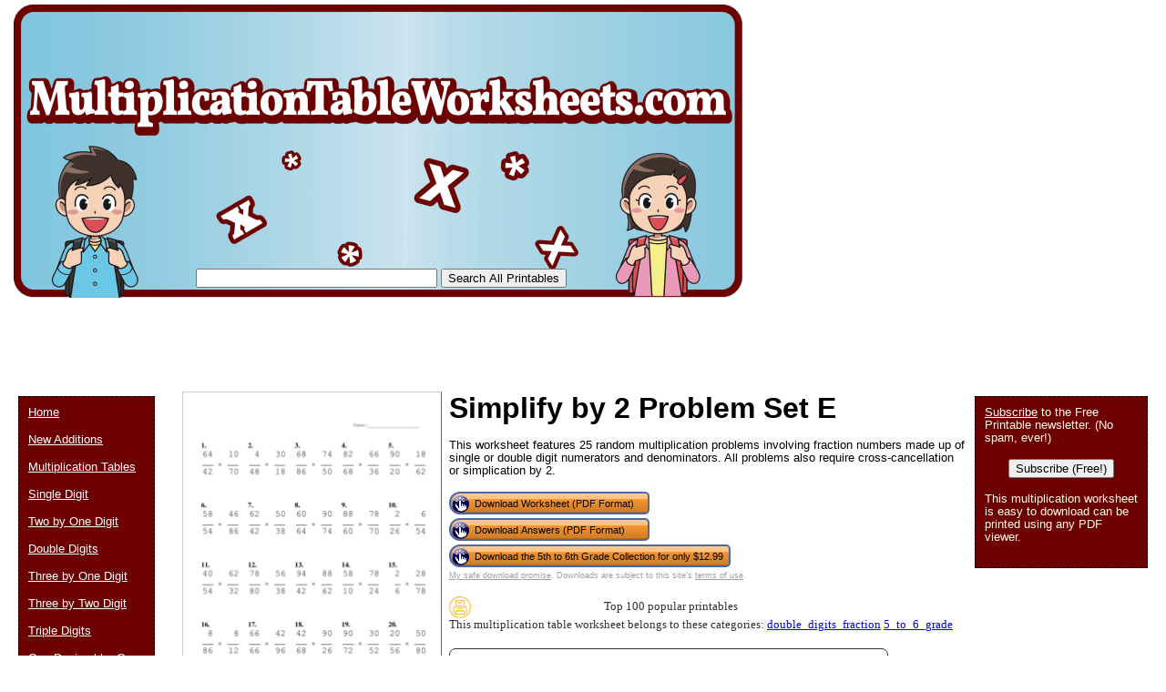

--- FILE ---
content_type: text/html; charset=UTF-8
request_url: https://www.multiplicationtableworksheets.com/preview/simplify_by_2_set_E
body_size: 26546
content:
<!DOCTYPE html>
<html>
<head>
  <meta charset="UTF-8">
<link rel="canonical" href="https://www.multiplicationtableworksheets.com/preview/simplify_by_2_set_E" />
<link rel="media:thumbnail" href="//www.multiplicationtableworksheets.com/thumbs/simplify_by_2_set_E.png" />
<!--
		<PageMap>
		<DataObject type="document">
		<Attribute name="title">Simplify by 2 Multiplication Worksheet E</Attribute>
		<Attribute name="description">This worksheet features 25 random multiplication problems involving fraction numbers made up of single or double digit numerators and denominators. All problems also require cross-cancellation or simplication by 2. Free to download and print</Attribute>
				<Attribute name="pdfimage">//www.freeprintable.net/pdficon.gif</Attribute></DataObject>
				<DataObject type="thumbnail">
				<Attribute name="src" value="//www.multiplicationtableworksheets.com/thumbs/simplify_by_2_set_E.png" />
				<Attribute name="height" value="192" />
				<Attribute name="width" value="136" />
			</DataObject>
		</PageMap> 
		 -->

	<title>Simplify by 2 Multiplication Worksheet E</title>

	<meta name="resource-type" content="document">
	<meta name="description" content="This worksheet features 25 random multiplication problems involving fraction numbers made up of single or double digit numerators and denominators. All problems also require cross-cancellation or simplication by 2. Free to download and print">
	<meta name="keywords" content="Simplify by 2 Problem Set E,Simplify by 2 Multiplication Worksheet E">
			<script data-ad-client="ca-pub-0754410284344153" async src="https://pagead2.googlesyndication.com/pagead/js/adsbygoogle.js"></script>
		<script>
  var googletag = googletag || {};
  googletag.cmd = googletag.cmd || [];
</script>
		
<script type='text/javascript'>
googletag.cmd.push(function() {
googletag.defineSlot('/1005945/reporttemplates', [728, 90], 'div-gpt-ad-1436833215460-1').addService(googletag.pubads());
googletag.pubads().enableSingleRequest();
googletag.enableServices();
});
</script>

<script type='text/javascript'>
googletag.cmd.push(function() {
googletag.defineSlot('/1005945/reporttemplates-MR', [300, 250], 'div-gpt-ad-1436833215460-0').addService(googletag.pubads());
googletag.pubads().enableSingleRequest();
googletag.enableServices();
});
</script>	<link rel="stylesheet" type="text/css" href="//www.multiplicationtableworksheets.com/style.css">

	<script language="JavaScript"><!--
		function win(fileName) {
			 myFloater = window.open('','myWindow','scrollbars=yes,status=no,width=500,height=300')
			 myFloater.location.href = fileName;
	}
	//--></script>
	<link rel="stylesheet" type="text/css" href="//www.multiplicationtableworksheets.com/logo_ad_style.css">
</head>

<body>

	<div id="logo-header"><a href="//www.multiplicationtableworksheets.com/">
	<img STYLE="position:absolute; background-color: transparent; border: 0; TOP:5px; LEFT:15px;" src="//www.multiplicationtableworksheets.com/logo.png" width="800" height="322" border="0" alt="Multiplication Table Worksheets" />
	</a>
		<form action="//www.multiplicationtableworksheets.com/search.php" id="cse-search-box">
			<div style="position: absolute; TOP: 295px; LEFT: 215px">
				<input type="text" name="q" size="31" value="" />
				<input type="submit" value="Search All Printables" />
			</div>
		</form>
<div style='position: relative; top:315px; left:10px;'>
<ins class="adsbygoogle"
     style="display:inline-block;width:728px;height:90px"
     data-ad-client="ca-pub-0754410284344153"
     data-ad-slot="1605820446"></ins>
	 <script>
(adsbygoogle = window.adsbygoogle || []).push({});
</script>
</div>

		
</div>
	





	<div id="center">
	<div id="left-wrapper" style="display: table-cell;">
<div id="left">
<div class="samplecover"><img name="samplecoverimg" id="samplecoverimg" data-pin-description="This worksheet features 25 random multiplication problems involving fraction numbers made up of single or double digit numerators and denominators. All problems also require cross-cancellation or simplication by 2. Free to download and print" src="//www.multiplicationtableworksheets.com/samples/simplify_by_2_set_E.png" width="281" height="397" alt="Simplify by 2 Problem Set E Multiplication Worksheet" border="0"></div><p>Answers:</p><div class="samplecover"><img name="samplecoverimg" id="samplecoverimg" data-pin-description="This worksheet features 25 random multiplication problems involving fraction numbers made up of single or double digit numerators and denominators. All problems also require cross-cancellation or simplication by 2. Free to download and print Answers" src="//www.multiplicationtableworksheets.com/samples/simplify_by_2_set_E_answers.png" width="281" height="397" alt="Simplify by 2 Problem Set E Answers" border="0"></div>	</div>
</div>
<div id="right-wrapper" style="display: table-cell;">
<div id="right">
	<h1>Simplify by 2 Problem Set E</h1><p>This worksheet features 25 random multiplication problems involving fraction numbers made up of single or double digit numerators and denominators. All problems also require cross-cancellation or simplication by 2.</p>		
<FORM action="//www.multiplicationtableworksheets.com/click2.php" method="post"><INPUT type="hidden" name="id" value="simplify_by_2_set_E"><input type="hidden" name="collection_name" value="5th_to_6th_Grade_Collection"><button class="downloadbutton" type="submit" name="pdf" value="Download Worksheet (PDF Format)"><img src="//www.freeprintable.net/images/whitehandclick.png" width="20" height="20" border="0"><span>Download Worksheet (PDF Format)</span></button><br style="line-height:4px;"><button class="downloadbutton" type="submit" name="answers" value="Download Answers (PDF Format)"><img src="//www.freeprintable.net/images/whitehandclick.png" width="20" height="20" border="0"><span>Download Answers (PDF Format)</span></button></form><br style="line-height:4px;"><form class="paypal_purchase" action="https://www.paypal.com/cgi-bin/webscr" method="post">
		<input type="hidden" name="cmd" value="_xclick">
		<input type="hidden" name="business" value="paypal@savetz.com">
		<input type="hidden" name="item_name" value="5th to 6th Grade Collection">
		<input type="hidden" name="item_number" value="multiplication-5th_to_6th_Grade_Collection">
		<input type="hidden" name="amount" value="12.99">
		<input type="hidden" name="no_note" value="1">
		<input type="hidden" name="no_shipping" value="1">
		<input type="hidden" name="currency_code" value="USD">
		<input type="hidden" name="return" value="https://www.freeprintable.net/linklokipnretM.php">
		<input type="hidden" name="rm" value="2">
		<input type="hidden" name="bn" value="PP-BuyNowBF">
		<button class="downloadbutton" type="submit" name="submit" value="Download the 5th to 6th Grade Collection"><img src="//www.freeprintable.net/images/whitehandclick.png" width="20" height="20" border="0"><span>Download the 5th to 6th Grade Collection for only $12.99</span></button><br style="line-height:4px;">
<div class="graytext"><a class="graytext" href="javascript:win('//www.freeprintable.net/safe_download.php')">My safe download promise</a>. Downloads are subject to this site's <a  class="graytext" href="javascript:win('//www.freeprintable.net/terms.php?s=multiplicationtableworksheets.com')">terms of use</a>.</div><br />

<div>

    <div class="highlight_outer" style="display: table;">
    <div class="highlight_stars" style="display: table-cell; width:120px;">
    <div style="display: table-cell;"><img style="vertical-align: middle;" title="Top 100 popular printables" src="//www.freeprintable.net/images/yellow_printer-mini.png" width="24" height="24"></div>    </div>
    
    <div class="darkgraytext highlightcaption">Top 100 popular printables</div>    </div>
    <div class="darkgraytext cathighlighttext">This multiplication table worksheet belongs to these categories: <a href="//www.multiplicationtableworksheets.com/category/double_digits_fraction">double_digits_fraction</a> <a href="//www.multiplicationtableworksheets.com/category/5_to_6_grade">5_to_6_grade</a></div>
</div>
<br />

  <div name="newslettersignupdiv" id="newslettersignupdiv" style="display: table;">
  <a href="#" onclick="load_aweber_on_click(); allowAweberCookie(); return false;" style="text-decoration: none">
  <div style="vertical-align:middle; display: table-cell;">  
<img style="vertical-align: middle;" src="//www.freeprintable.net/images/email-icon2.png" border="0" width="64" height="64">
</div>
</a>
<span class="darkgraytext" style="display: table-cell;" ><a href="#" onclick="load_aweber_on_click(); allowAweberCookie(); return false;">Subscribe</a> to my free weekly newsletter &mdash; you'll be the first to know when I add new printable documents and templates to the <a rel="nofollow" href="//www.freeprintable.net">FreePrintable.net</a> network of sites.</span>
</div>

  </div>
</div>
<br clear="all">

<script language="JavaScript">
var total_related=16;
</script>
<br /><p class="related_download_text">People who printed this worksheet also printed...</p>  <div style="display: table; margin-left: auto; margin-right: auto;">
<div id="leftscrollbutton" style="display: table-cell; vertical-align: middle;" onclick="scrollDivLeft('related-outer', this);"><div class="scrollbuttons" ></div></div>

  <div id="related-outer"><div id="related-inner" style="width: 725px;"><div class="scroll_item" id="scroll_item_1"><a rel="nofollow" href="//www.MultiplicationTableWorksheets.com/preview/Multiplication_Table-Large"><div class="scroll_image"><div class="scroll_imageimg"><img nopin = "nopin" border="0" src="//www.MultiplicationTableWorksheets.com/thumbs/Multiplication_Table-Large.png" width="135" height="104"></div></div><div class="scroll_text">Multiplication Table-Large</div></a></div><div class="scroll_item" id="scroll_item_2"><a rel="nofollow" href="//www.ChoreCharts.net/preview/Polka_Dots_Chore_Chart"><div class="scroll_image"><div class="scroll_imageimg"><img nopin = "nopin" border="0" src="//www.ChoreCharts.net/thumbs/Polka_Dots_Chore_Chart.png" width="135" height="104"></div></div><div class="scroll_text">Polka Dots Chore Chart</div></a></div><div class="scroll_item" id="scroll_item_3"><a rel="nofollow" href="//www.ChoreCharts.net/preview/Star_Rewards_Chart"><div class="scroll_image"><div class="scroll_imageimg"><img nopin = "nopin" border="0" src="//www.ChoreCharts.net/thumbs/Star_Rewards_Chart.png" width="135" height="175"></div></div><div class="scroll_text">Star Rewards Chart</div></a></div><div class="scroll_item" id="scroll_item_4"><a rel="nofollow" href="//www.ChoreCharts.net/preview/Individual_Monthly_Chore_Chart_By_Week"><div class="scroll_image"><div class="scroll_imageimg"><img nopin = "nopin" border="0" src="//www.ChoreCharts.net/thumbs/Individual_Monthly_Chore_Chart_By_Week.png" width="135" height="104"></div></div><div class="scroll_text">Individual Monthly Chore Chart By Week</div></a></div><div class="scroll_item" id="scroll_item_5"><a rel="nofollow" href="//www.ChoreCharts.net/preview/Bank_Ledger"><div class="scroll_image"><div class="scroll_imageimg"><img nopin = "nopin" border="0" src="//www.ChoreCharts.net/thumbs/Bank_Ledger.png" width="135" height="175"></div></div><div class="scroll_text">Bank Ledger</div></a></div></div></div>  <div id="rightscrollbutton" style="display: table-cell; vertical-align: middle;" onclick="scrollDivRight('related-outer', this);"><div class="scrollbuttons"></div></div>
  </div>
  
<br clear="all"><br />

 <div class='dpfad' style='width:300px;'>
<div id="lower_inside_ad_div">
</div>
</div>
<script>
var showing_lazy_ad=false;
function fp_lazy_load_ad(sticky_below_id)
{
	if (showing_lazy_ad!=true)
	{
		var footer_div=  document.getElementById('newfooter');
		if (footer_div==null)
		{
			var footer_div=  document.getElementById('footer');
			if (footer_div==null)
			{
				var footer_div=  document.getElementById(sticky_below_id);	
			}
		}
	var stop=footer_div.offsetTop;

		var scrollBottom = ((window.pageYOffset !== undefined) ? window.pageYOffset : (document.documentElement || document.body.parentNode || document.body).scrollTop)+window.innerHeight;


		if (scrollBottom >= stop-20) 
		{
			var dfpdiv = document.createElement('ins');
			dfpdiv.className = "adsbygoogle";
			

			
			if (window.innerWidth >=1366 || window.outerWidth >=1366) 
			{
				dfpdiv.setAttribute("style", "display:inline-block;width:970px;height:250px;");
				dfpdiv.setAttribute("data-ad-slot","3596390045");

			}
			else
			{
				dfpdiv.setAttribute("style", "display:block;");
				dfpdiv.setAttribute("data-ad-format","auto");
				dfpdiv.setAttribute("data-ad-slot","6549856447");
				
			}
			dfpdiv.setAttribute("data-ad-client","ca-pub-0754410284344153");

			document.getElementById(sticky_below_id).appendChild(dfpdiv);

		(adsbygoogle = window.adsbygoogle || []).push({});
		showing_lazy_ad=true;
			
		}
	}
}
window.addEventListener("load", function(){fp_lazy_load_ad("lower_inside_ad_div");});
window.addEventListener('scroll', function(){fp_lazy_load_ad("lower_inside_ad_div");});
</script>
		

</div>
<br />
<br />
<p id="newfooter">Copyright &copy; 2020-2026 by <a href="//www.savetzpublishing.com/">Savetz Publishing</a>, Inc. <a href="//www.savetzpublishing.com/contact.php"  rel="nofollow">Contact us</a>. <a href="//www.savetzpublishing.com/privacy_policy.php"  rel="nofollow">Privacy Policy</a>.</p>
</div>
	<div id="navright">

		
<p><a href="#" onclick="load_aweber_on_click(); allowAweberCookie(); return false;">Subscribe</a> to the Free Printable newsletter. (No spam, ever!)

<center><button name="submit" value="Subscribe (Free!)" onclick="load_aweber_on_click(); allowAweberCookie(); return false;" >Subscribe (Free!)</button></center>
</p>

		<p>This multiplication worksheet is easy to download can be printed using any PDF viewer.</p>
	</div>

	<div id="navleft">
		<p><a href="//www.multiplicationtableworksheets.com/">Home</a><br/>

		<p>
<p><a href="//www.multiplicationtableworksheets.com/category/new">New Additions</a></p><p><a href="//www.multiplicationtableworksheets.com/category/multiplication_tables">Multiplication Tables</a></p><p><a href="//www.multiplicationtableworksheets.com/category/single_digit">Single Digit</a></p><p><a href="//www.multiplicationtableworksheets.com/category/2_by_1_digit">Two by One Digit</a></p><p><a href="//www.multiplicationtableworksheets.com/category/double_digits">Double Digits</a></p><p><a href="//www.multiplicationtableworksheets.com/category/3_by_1_digit">Three by One Digit</a></p><p><a href="//www.multiplicationtableworksheets.com/category/3_by_2_digit">Three by Two Digit</a></p><p><a href="//www.multiplicationtableworksheets.com/category/triple_digits">Triple Digits</a></p><p><a href="//www.multiplicationtableworksheets.com/category/1_decimal_by_1_digit">One Decimal by One Digit</a></p><p><a href="//www.multiplicationtableworksheets.com/category/1_decimal">One Decimal</a></p><p><a href="//www.multiplicationtableworksheets.com/category/2_by_1_decimal">Two By One Decimal</a></p><p><a href="//www.multiplicationtableworksheets.com/category/2_decimal">Two Decimal</a></p><p><a href="//www.multiplicationtableworksheets.com/category/single_digit_fraction">Single Digit Fractions</a></p><p><a href="//www.multiplicationtableworksheets.com/category/double_digits_fraction">Double Digit Fractions</a></p><p><a href="//www.multiplicationtableworksheets.com/category/2_to_3_grade">2nd to 3rd Grade</a></p><p><a href="//www.multiplicationtableworksheets.com/category/3_to_4_grade">3rd to 4th Grade</a></p><p><a href="//www.multiplicationtableworksheets.com/category/4_to_5_grade">4th to 5th Grade</a></p><p><a href="//www.multiplicationtableworksheets.com/category/5_to_6_grade">5th to 6th Grade</a></p><p><a href="//www.multiplicationtableworksheets.com/category/collection">Collections</a></p>
		<p><b>Search All Printables</b></p>

		<form method="GET" action="//www.multiplicationtableworksheets.com/search.php">
			<p>
			<LABEL for="search phrase">Search all printables: </LABEL><INPUT type="text" size="14" maxlength="30" name="q" id="q">
			<INPUT type="submit" value="Search">
			</p>
		</form>

		<font size="-1">If you don't see a type of worksheet, please take a moment to let us know what you are looking for.</font>

   <style>
#sgt_blocking_layer {
  width: 5000px;
  height:5000px;
  top:0px;
  left:0px;
  position: absolute;
  background-color: #000000;
  -webkit-transition: all 3s ease;
  -moz-transition: all 3s ease;
  -ms-transition: all 3s ease;
  -o-transition: all 3s ease;
  transition: all 3s ease;
  opacity:0;
  -moz-opacity:0;
  -Webkit-opacity:0;
  z-index:-100;
  display: none;
}

#popupdiv{
  -webkit-transition: all 1s ease-in-out;
  -moz-transition: all 1s ease-in-out;
  -ms-transition: all 1s ease-in-out;
  -o-transition: all 1s ease-in-out;
  transition: all 1s ease-in-out;
    opacity:0;
  -moz-opacity:0;
  -Webkit-opacity:0;
    z-index:-100;
   position: fixed;

}

</style>

<script type="text/javascript">
var blockingdiv = document.createElement('div');
blockingdiv.id = 'sgt_blocking_layer';
this.document.body.appendChild(blockingdiv);

function convert(s)
{


    s = s.replace( /\u2018|\u2019|\u201A|\uFFFD/g, "'" );
    s = s.replace( /\u201c|\u201d|\u201e/g, '"' );
    s = s.replace( /\u02C6/g, '^' );
    s = s.replace( /\u2039/g, '<' );
    s = s.replace( /\u203A/g, '>' );
    s = s.replace( /\u2013/g, '-' );
    s = s.replace( /\u2014/g, '-' );
    s = s.replace( /\u2026/g, '...' );
    s = s.replace( /\u00A9/g, '(c)' );
    s = s.replace( /\u00AE/g, '(r)' );
    s = s.replace( /\u2122/g, 'TM' );
    s = s.replace( /\u00BC/g, '1/4' );
    s = s.replace( /\u00BD/g, '1/2' );
    s = s.replace( /\u00BE/g, '3/4' );
    s = s.replace(/[\u02DC|\u00A0]/g, " ");
return s;

}



function saveData(popupdivname) {
if (window.XMLHttpRequest)
  {
  fpuchttp=new XMLHttpRequest();
  }
else
  {
  fpuchttp=new ActiveXObject("Microsoft.filtercatxmlhttp");
  }
  
  var postparam='fpusuggestions='+encodeURIComponent(convert(document.getElementById("fpusuggestions").value))+'&fpusuggestemail='+encodeURIComponent(convert(document.getElementById("fpusuggestemail").value));
   fpuchttp.onreadystatechange = function() 
  {
  if (fpuchttp.readyState == 4 && fpuchttp.status == 200) 
  {

  if (fpuchttp.responseText!='')
  {
     document.getElementById('fpu_suggestion_form_div').style.display="none";
     document.getElementById('fpu_suggestion_postsubmit_div').style.display="inline";
     document.fpusuggestform.fpusuggestions.value='';     
  }
  
hide_f_popup(popupdivname);

    document.fpusuggestform.fpusuggest_submit.disabled=false;
  }

   };
  fpuchttp.open("POST",'//www.multiplicationtableworksheets.com/process_suggestions.php', true);
  fpuchttp.setRequestHeader("Content-type","application/x-www-form-urlencoded");

  fpuchttp.send(postparam);
  

  

};
function show_f_popup(popupdivname)
{

  sgt_blocking_layer=this.document.getElementById('sgt_blocking_layer');
  sgt_blocking_layer.style.display="block";
  sgt_blocking_layer.style.zIndex="59999";
  this.document.body.style.overflow="hidden";
  
  var x = sgt_blocking_layer.clientHeight;
  sgt_blocking_layer.style.opacity=0.75;
  sgt_blocking_layer.style.MozOpacity=0.75;
  sgt_blocking_layer.style.WebkitOpacity=0.75;

  this.document.getElementById('fpu_suggestion_form_div').style.display="inline";
  this.document.getElementById('fpu_suggestion_postsubmit_div').style.display="none";
  popupdiv=  this.document.getElementById(popupdivname);
  popupdiv.style.WebkitTransition="all 1s ease";
  popupdiv.style.MozTransition="all 1s ease";
  popupdiv.style.MsTransition="all 1s ease";
  popupdiv.style.OTransition="all 1s ease";
  popupdiv.style.transition="all 1s ease";
  

  popupdiv.style.zIndex='60000';

  popupdiv.style.opacity=1;
  popupdiv.style.MozOpacity=1;
  popupdiv.style.WebkitOpacity=1;
  this.document.getElementById('fpusuggestions').focus();
}

function q_hide_f_popup(popupdivname)
{
  sgt_blocking_layer=this.document.getElementById('sgt_blocking_layer');
  sgt_blocking_layer.style.zIndex="-100";
  this.document.body.style.overflow="visible";
  
  var x = sgt_blocking_layer.clientHeight;
  sgt_blocking_layer.style.opacity=0;
  sgt_blocking_layer.style.MozOpacity=0;
  sgt_blocking_layer.style.WebkitOpacity=0;

  var apopupdiv=  this.document.getElementById(popupdivname);
  apopupdiv.style.zIndex='-100';
  apopupdiv.style.opacity=0;
  apopupdiv.style.MozOpacity=0;
  apopupdiv.style.WebkitOpacity=0;
  apopupdiv.style.WebkitTransition="all 1s ease-in-out";
  apopupdiv.style.MozTransition="all 1s ease-in-out";
  apopupdiv.style.MsTransition="all 1s ease-in-out";
  apopupdiv.style.OTransition="all 1s ease-in-out";
  apopupdiv.style.transition="all 1s ease-in-out";
  sgt_blocking_layer.style.display= 'none';  
}
function hide_f_popup(popupdivname)
{
  sgt_blocking_layer=this.document.getElementById('sgt_blocking_layer');
  sgt_blocking_layer.style.zIndex="-100";
  this.document.body.style.overflow="visible";
  
  var x = sgt_blocking_layer.clientHeight;
  sgt_blocking_layer.style.opacity=0;
  sgt_blocking_layer.style.MozOpacity=0;
  sgt_blocking_layer.style.WebkitOpacity=0;

  var apopupdiv=  this.document.getElementById(popupdivname);
  apopupdiv.style.zIndex='-100';
  apopupdiv.style.opacity=0;
  apopupdiv.style.MozOpacity=0;
  apopupdiv.style.WebkitOpacity=0;
  apopupdiv.style.WebkitTransition="all 4s ease-in-out";
  apopupdiv.style.MozTransition="all 4s ease-in-out";
  apopupdiv.style.MsTransition="all 4s ease-in-out";
  apopupdiv.style.OTransition="all 4s ease-in-out";
  apopupdiv.style.transition="all 4s ease-in-out";
  sgt_blocking_layer.style.display= 'none';
}
function submit_suggestion(popupdivname)
{

      this.document.fpusuggestform.fpusuggest_submit.disabled=true;
      saveData(popupdivname);
    

return false;
}
</script>

       <button style="cursor:pointer;" type="button" onClick="javascript: show_f_popup('popupdiv');">Make a suggestion</button>
      <div id="popupdiv" style="border: 5px solid white;border-radius: 25px; top:20%; left:22%; background-color: #12DCF8; width: 355px; height: 335px;"><div id="fpu_suggestion_postsubmit_div" style="display: none">
<center>
<p>
Thank you for your suggestion.
</p>
</center>
</div>
<div id="fpu_suggestion_form_div">
<p style="font-family: verdana, arial, helvetica, sans-serif;
line-height: 1.1em;
margin: 0 0 16px 0;
font-size: 10pt; border-top-left-radius:20px; border-top-right-radius:20px; background-color: #B2DCF8; position: relative; padding:5px 5px 3px 5px;">We're always adding new printables, and would love to hear your suggestions. What are we missing?</p>
<div style="position: relative; margin:5px 5px 5px 5px; width: 90%; text-align: left;">

<form method="POST" id="fpusuggestform" name="fpusuggestform" style="border-width: 0px" accept-charset="UTF-8">

 <fieldset style="border-style: solid; border-color: #B2DCF8; width: 100%; padding-right:0px;">

 <legend><b>Email address:</b> (optional)</legend>
<input name="fpusuggestemail" id="fpusuggestemail" type="text" style="width: 310px;">

 </fieldset>


 <fieldset style="border-style: solid; border-color: #B2DCF8; width: 100%; padding-right:0px; margin-bottom: 10px;">

 <legend><b>Suggestion:</b></legend>

<textarea id="fpusuggestions" name="fpusuggestions" style="resize:none;" cols="36" rows="8" ></textarea>

 </fieldset>
<center>
<p>
<button style="cursor:pointer; background-color:white; border-radius: 5px;" type="button" id="fpusuggest_submit" name="fpusuggest_submit" onClick="javascript: return submit_suggestion('popupdiv');">Submit Suggestion</button>&nbsp;&nbsp;
<button style="cursor:pointer; background-color:white; border-radius: 5px;" type="button" onClick="javascript: q_hide_f_popup('popupdiv');">Close</button>
</p>
</center>
</form>
</div>
</div></div>  <script type="text/javascript">
var sugpopupele=this.document.getElementById('popupdiv'); 
this.document.body.appendChild(sugpopupele);

 </script>

  	</div>
			

<script defer type="text/javascript" src="//analytics.aweber.com/js/awt_analytics.js?id=7.aL"></script>


<script type="text/javascript">
function addLoadEvent(func) {
  var oldonload = window.onload;
  if (typeof window.onload != 'function') {
    window.onload = func;
  } else {
    window.onload = function() {
      if (oldonload) {
        oldonload();
      }
      func();
    }
  }
}
function load_aweber_on_click()
{

	if (typeof(window.awf_Form_)!='undefined') 
	{ 
		window.awf_Form_.showForm();

	}
	else
	{
    var script = document.createElement("script");
    script.type = "text/javascript";
    script.src = "//forms.aweber.com/form/32/469265732.js"; 
    document.getElementsByTagName("head")[0].appendChild(script);

	}
return false;
	
}
function setCookie(c_name,value,exdays)
{
var exdate=new Date();
exdate.setDate(exdate.getDate() + exdays);
var c_value=escape(value) + ((exdays==null) ? "" : "; expires="+exdate.toUTCString())+';domain='+document.domain+';path=/';
document.cookie=c_name + "=" + c_value;
}
 setCookie("device_type", "notmobile", 63072000); 

function delete_cookie(key)
{
  // Delete a cookie by setting the date of expiry to yesterday
  date = new Date();
  date.setDate(date.getDate() -1);
  document.cookie = escape(key) + '=;expires=' + date+';domain='+document.domain+';path=/';
}

 addLoadEvent(get_start_time);
window.onbeforeunload = function()
{        

    checkAweberStatus();

  
}
var starttime;
function get_start_time()
{
var d = new Date();
starttime = d.getTime(); 

document.cookie='initial_HTTP_REFERER=;domain='+document.domain+';path=/';

}

function checkAweberStatus()
{
  var d = new Date();
  var currenttime = d.getTime(); 
  var elapsedtime=currenttime-this.starttime;


}

function getCookie(c_name)
{
var c_value = document.cookie;
var c_start = c_value.indexOf(" " + c_name + "=");
if (c_start == -1)
  {
  c_start = c_value.indexOf(c_name + "=");
  }
if (c_start == -1)
  {
  c_value = null;
  }
else
  {
  c_start = c_value.indexOf("=", c_start) + 1;
  var c_end = c_value.indexOf(";", c_start);
  if (c_end == -1)
  {
c_end = c_value.length;
}
c_value = unescape(c_value.substring(c_start,c_end));
}
return c_value;
}

function allowAweberCookie()
{
  setCookie('aweber_shown', '1',730);
 
}
</script>



	
   
	







--- FILE ---
content_type: text/html; charset=utf-8
request_url: https://www.google.com/recaptcha/api2/aframe
body_size: 267
content:
<!DOCTYPE HTML><html><head><meta http-equiv="content-type" content="text/html; charset=UTF-8"></head><body><script nonce="jZ7dtEOkVP3cgcINc7QU9w">/** Anti-fraud and anti-abuse applications only. See google.com/recaptcha */ try{var clients={'sodar':'https://pagead2.googlesyndication.com/pagead/sodar?'};window.addEventListener("message",function(a){try{if(a.source===window.parent){var b=JSON.parse(a.data);var c=clients[b['id']];if(c){var d=document.createElement('img');d.src=c+b['params']+'&rc='+(localStorage.getItem("rc::a")?sessionStorage.getItem("rc::b"):"");window.document.body.appendChild(d);sessionStorage.setItem("rc::e",parseInt(sessionStorage.getItem("rc::e")||0)+1);localStorage.setItem("rc::h",'1768692732193');}}}catch(b){}});window.parent.postMessage("_grecaptcha_ready", "*");}catch(b){}</script></body></html>

--- FILE ---
content_type: text/css
request_url: https://www.multiplicationtableworksheets.com/logo_ad_style.css
body_size: 295
content:
#navleft {
  position: absolute;
  width: 128px;
  top: 435px;
  left: 20px;
  font-size: 0.9em;
  border: 1px dashed black;
  background-color: #6D0000;
    color:#feffea;
  padding: 10px;
  z-index: 2;
}


#logo-header {
  margin: 0px;
  padding: 10px;
  background: white;
  height: 400px;
}
